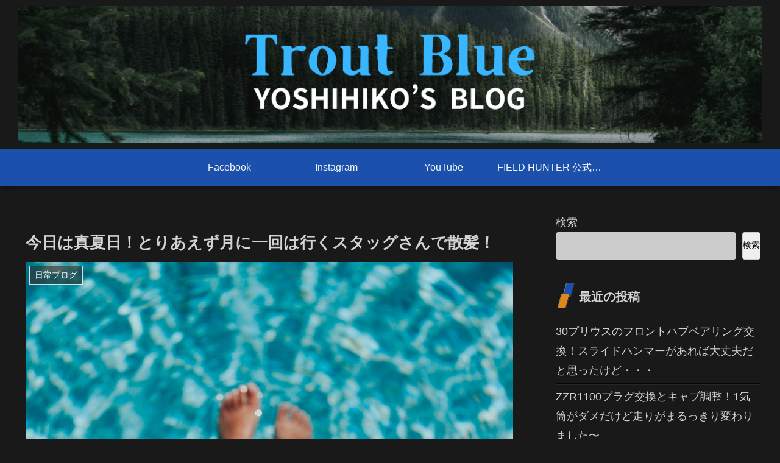

--- FILE ---
content_type: text/html; charset=utf-8
request_url: https://www.google.com/recaptcha/api2/aframe
body_size: 258
content:
<!DOCTYPE HTML><html><head><meta http-equiv="content-type" content="text/html; charset=UTF-8"></head><body><script nonce="rtcg6fev6YyYsfNZwMZ-gg">/** Anti-fraud and anti-abuse applications only. See google.com/recaptcha */ try{var clients={'sodar':'https://pagead2.googlesyndication.com/pagead/sodar?'};window.addEventListener("message",function(a){try{if(a.source===window.parent){var b=JSON.parse(a.data);var c=clients[b['id']];if(c){var d=document.createElement('img');d.src=c+b['params']+'&rc='+(localStorage.getItem("rc::a")?sessionStorage.getItem("rc::b"):"");window.document.body.appendChild(d);sessionStorage.setItem("rc::e",parseInt(sessionStorage.getItem("rc::e")||0)+1);localStorage.setItem("rc::h",'1762457448721');}}}catch(b){}});window.parent.postMessage("_grecaptcha_ready", "*");}catch(b){}</script></body></html>